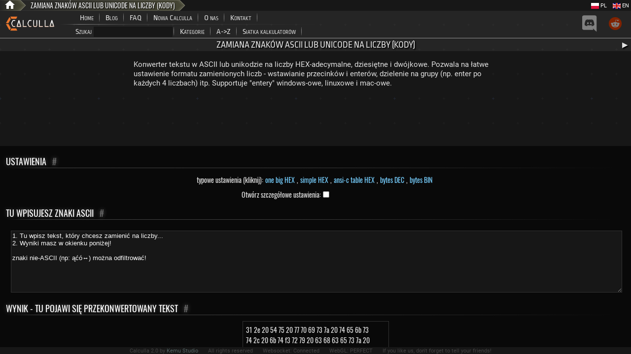

--- FILE ---
content_type: text/html; charset=utf-8
request_url: https://www.google.com/recaptcha/api2/aframe
body_size: 270
content:
<!DOCTYPE HTML><html><head><meta http-equiv="content-type" content="text/html; charset=UTF-8"></head><body><script nonce="XmAIVGH3DXKwvc_4Y_ZbKA">/** Anti-fraud and anti-abuse applications only. See google.com/recaptcha */ try{var clients={'sodar':'https://pagead2.googlesyndication.com/pagead/sodar?'};window.addEventListener("message",function(a){try{if(a.source===window.parent){var b=JSON.parse(a.data);var c=clients[b['id']];if(c){var d=document.createElement('img');d.src=c+b['params']+'&rc='+(localStorage.getItem("rc::a")?sessionStorage.getItem("rc::b"):"");window.document.body.appendChild(d);sessionStorage.setItem("rc::e",parseInt(sessionStorage.getItem("rc::e")||0)+1);localStorage.setItem("rc::h",'1769246237441');}}}catch(b){}});window.parent.postMessage("_grecaptcha_ready", "*");}catch(b){}</script></body></html>